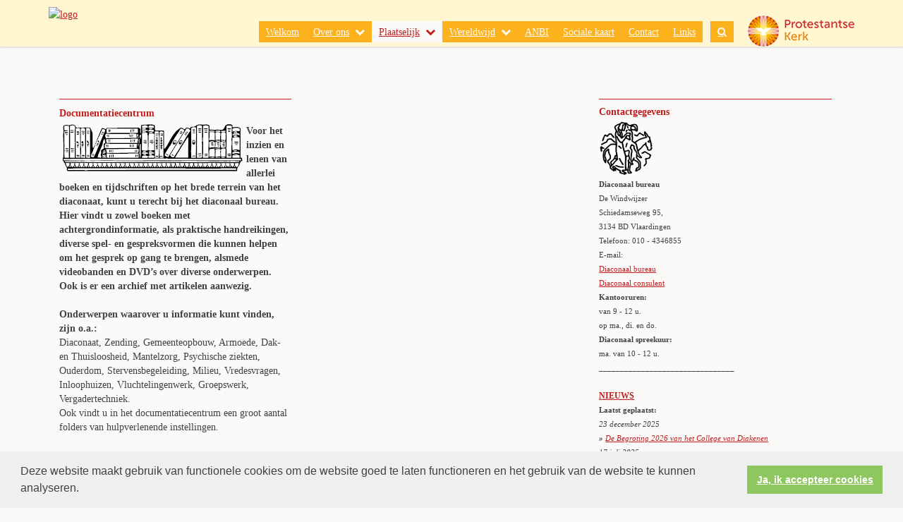

--- FILE ---
content_type: text/html; charset=utf-8
request_url: https://www.protestantsediaconievlaardingen.nl/plaatselijk_documentatiecentrum
body_size: 25388
content:


<!DOCTYPE html>
<html lang="nl" class="">
<head>
    <meta charset="utf-8">
    
    <meta http-equiv="X-UA-Compatible" content="IE=edge">
    <meta name="viewport" content="width=device-width, initial-scale=1">
      
<meta property="og:title" content="Documentatiecentrum"/><meta property="og:image" content="//www.protestantsediaconievlaardingen.nl/uploads/klant346/tekst_logo_diaconie_pgv.gif"/><meta property="og:url" content="https://www.protestantsediaconievlaardingen.nl/default.aspx?lIntNavId=11519"/><meta property="og:type" content="website"/><meta property="og:description" content="Voor het inzien en lenen van allerlei boeken en tijdschriften op het brede terrein van het diaconaat, kunt u terecht bij het diaconaal bureau. Hier vindt u zowel boeken met achtergrondinformatie, als praktische handreikingen, diverse spel- en gespreksvormen die kunnen helpen om het gesprek op gang te brengen, alsmede videobanden en DVD&rsquo;s over diverse onderwerpen. Ook is er een archief met ..."/>


    
    <meta name="title" content="Diaconie Protestantse Gemeente Vlaardingen" />
    <meta name="description" content="Diaconie Protestantse Gemeente Vlaardingen" />
    <meta name="keywords" content="Diaconie Protestantse Gemeente Vlaardingen" />
    <meta name="language" content="Dutch" />
    
    <meta name="copyright" content="Human Content Media Producties B.V." />
    <meta name="document-type" content="Public" />
    <meta name="document-distribution" content="Local" />
    <meta name="cache-control" content="Public" />
    <title>Diaconie Protestantse Gemeente Vlaardingen</title>
    
    
    <script src="https://ajax.googleapis.com/ajax/libs/jquery/1.11.0/jquery.min.js"></script>

        <script src="/sjabloon13/js/bootstrap.js"></script>
    <script src="/sjabloon13/js/History.js"></script>
    <script src="/sjabloon13/js/extrafunctions.js?versie=10"></script>
    
     <link href="/sjabloon13/css/bootstrap.css" rel="stylesheet" />
    
     <link href="/sjabloon13/css/bootstrap.css" rel="stylesheet" />
    <link href="/sjabloon13/stylesheet.css?versie=11" rel="stylesheet" type="text/css" />
    <link href="/uploads/klant346/alg/stylesheet.css?v=Jun720201243AM" rel="stylesheet" type="text/css" />
    <link href="/sjabloon13/css/font-awesome.css" rel="stylesheet" />
    <link href="/stylesheetOveral.css?versie=10" rel="stylesheet" type="text/css" />

    <script src="/sjabloon13/js/jquery.isotope.min.js"></script>
    <link rel="stylesheet" href="//image.protestantsekerk.net/js/fancybox/source/jquery.fancybox.css?v=2.1.5" type="text/css" media="screen" />
    <script type="text/javascript" src="//image.protestantsekerk.net/js/fancybox/source/jquery.fancybox.pack.js?v=2.1.5"></script>
    <script src="/sjabloon13/js/jquery.slideme-1.21.71.js"></script>
    <link href="/sjabloon13/js/slideme.css" rel="stylesheet" />
    
     <script>
         $(document).ready(function () {
             $("#slider").slideme({
                 arrows: true,
                 autoslide: false,
                interval: 5000,
                speed: 1000,
                loop : true,
                pagination: "",
                labels: { //  Label for next/prev control;
                    next: '',
                    prev: ''
                },
                resizable: {
                    width: 990,
                    height: 450,
                }
            });
        });
    </script>
    
        <link rel="stylesheet" type="text/css" href="//cdnjs.cloudflare.com/ajax/libs/cookieconsent2/3.0.3/cookieconsent.min.css" />
            <script src="//cdnjs.cloudflare.com/ajax/libs/cookieconsent2/3.0.3/cookieconsent.min.js"></script>
            <script>
                window.addEventListener("load", function () {
                    window.cookieconsent.initialise({
                        "palette": {
                            "popup": {
                                "background": "#efefef",
                                "text": "#404040"
                            },
                            "button": {
                                "background": "#8ec760",
                                "text": "#ffffff"
                            }
                        },
                        "content": {
                            "message": "Deze website maakt gebruik van functionele cookies om de website goed te laten functioneren en het gebruik van de website te kunnen analyseren.",
                            "dismiss": "Ja, ik accepteer cookies",
                             
                            "link": "",
                            "href": ""
                            

                        }
                    })
                });
            </script>
        
   <style>
       .home .terugknop {
           display:none !important;
       }
   </style>
</head>

<body>

    <!-- Fixed navbar -->
    <div class="navbar navbar-default navbar-fixed-top" role="navigation">
        <div class="container">
            <div class="navbar-header">    
                <div class="fa zoekscherm mobile"><input type="text" id="hoofdzoekveld" class="zoekveld" /><a href="javascript:;" class="fa-search-plus"></a><a href="javascript:;" class="fa-search"></a></div>
                <button type="button" class="navbar-toggle" data-toggle="collapse" data-target=".navbar-collapse">
                    <span class="sr-only">Toggle navigation</span>
                    <span class="icon-bar"></span>
                    <span class="icon-bar"></span>
                    <span class="icon-bar"></span>
                </button>
                <a class="navbar-brandlogo" href="https://www.protestantsediaconievlaardingen.nl">
                    <img class="klanten_logo" src="https://image.protestantsekerk.net/uploads/klant346/tekst_logo_diaconie_pgv.gif" title="Diaconie Protestantse Gemeente Vlaardingen" alt="logo" /></a>
                
            </div>
            
            <div class="navbar-collapse collapse">
                <div class="pknlogo"><a  href="http://www.pkn.nl" target="_blank"><img border="0" title="Protestantse Kerk in Nederland" alt="PKN" src="/sjabloon13/PKN_logo.png" /></a></div>
                <ul class="nav navbar-nav navbar-right"  style="max-width:900px">
                
                        
                    
                        <li id="repmenu1_li_control_0">
                            <a class="dropdownmenu menuitem " data-toggle="dropdownold" href="//www.protestantsediaconievlaardingen.nl/homepagina">Welkom<b class="fa fa-chevron-down"></b></a>
                            
                        </li>
                    
                        <li id="repmenu1_li_control_1" class="dropdown ">
                            <a class="dropdownmenu menuitem " data-toggle="dropdownold" href="//www.protestantsediaconievlaardingen.nl/over_ons">Over ons<b class="fa fa-chevron-down"></b></a>
                            
                                    <ul class="dropdown-menu">
                                
                                    <li id="repmenu1_repmenu2_1_li_control_0">
                                        <a class="dropdown-toggle dropdownmenu menuitem " data-toggle="dropdownold" href="//www.protestantsediaconievlaardingen.nl/watisdiaconie_diaconaat_vandaag">Diaconaat Vandaag <b class="fa fa-chevron-down"></b></a>
                                        
                                    </li>
                                
                                    <li id="repmenu1_repmenu2_1_li_control_1">
                                        <a class="dropdown-toggle dropdownmenu menuitem " data-toggle="dropdownold" href="//www.protestantsediaconievlaardingen.nl/watisdiaconie_helpen_waar_geen_helper_is">Helpen waar geen helper is <b class="fa fa-chevron-down"></b></a>
                                        
                                    </li>
                                
                                    <li id="repmenu1_repmenu2_1_li_control_2">
                                        <a class="dropdown-toggle dropdownmenu menuitem " data-toggle="dropdownold" href="//www.protestantsediaconievlaardingen.nl/watisdiaconie_diaconaal_consulent">Diaconaal Consulent <b class="fa fa-chevron-down"></b></a>
                                        
                                    </li>
                                
                                    <li id="repmenu1_repmenu2_1_li_control_3">
                                        <a class="dropdown-toggle dropdownmenu menuitem " data-toggle="dropdownold" href="//www.protestantsediaconievlaardingen.nl/watisdiaconie_organisatie_diaconaat">Organisatie <b class="fa fa-chevron-down"></b></a>
                                        
                                    </li>
                                </ul>
                        </li>
                    
                        <li id="repmenu1_li_control_2" class="dropdown active">
                            <a class="dropdownmenu menuitem active" data-toggle="dropdownold" href="//www.protestantsediaconievlaardingen.nl/plaatselijk">Plaatselijk<b class="fa fa-chevron-down"></b></a>
                            
                                    <ul class="dropdown-menu">
                                
                                    <li id="repmenu1_repmenu2_2_li_control_0">
                                        <a class="dropdown-toggle dropdownmenu menuitem " data-toggle="dropdownold" href="//www.protestantsediaconievlaardingen.nl/plaatselijk_de_windwijzer">De Windwijzer <b class="fa fa-chevron-down"></b></a>
                                        
                                    </li>
                                
                                    <li id="repmenu1_repmenu2_2_li_control_1">
                                        <a class="dropdown-toggle dropdownmenu menuitem " data-toggle="dropdownold" href="//www.protestantsediaconievlaardingen.nl/plaatselijk_maatschappelijk_werk">Maatschappelijk Werk <b class="fa fa-chevron-down"></b></a>
                                        
                                    </li>
                                
                                    <li id="repmenu1_repmenu2_2_li_control_2">
                                        <a class="dropdown-toggle dropdownmenu menuitem " data-toggle="dropdownold" href="//www.protestantsediaconievlaardingen.nl/plaatselijk_schuldhulpmaatje">Schuldhulpmaatje <b class="fa fa-chevron-down"></b></a>
                                        
                                    </li>
                                
                                    <li id="repmenu1_repmenu2_2_li_control_3">
                                        <a class="dropdown-toggle dropdownmenu menuitem active" data-toggle="dropdownold" href="//www.protestantsediaconievlaardingen.nl/plaatselijk_documentatiecentrum">Documentatiecentrum <b class="fa fa-chevron-down"></b></a>
                                        
                                    </li>
                                
                                    <li id="repmenu1_repmenu2_2_li_control_4">
                                        <a class="dropdown-toggle dropdownmenu menuitem " data-toggle="dropdownold" href="//www.protestantsediaconievlaardingen.nl/plaatselijk_diaconale_vakantieweken">Vakantieweken <b class="fa fa-chevron-down"></b></a>
                                        
                                    </li>
                                
                                    <li id="repmenu1_repmenu2_2_li_control_5">
                                        <a class="dropdown-toggle dropdownmenu menuitem " data-toggle="dropdownold" href="//www.protestantsediaconievlaardingen.nl/plaatselijk_de_groene_luiken">De Groene Luiken <b class="fa fa-chevron-down"></b></a>
                                        
                                    </li>
                                
                                    <li id="repmenu1_repmenu2_2_li_control_6">
                                        <a class="dropdown-toggle dropdownmenu menuitem " data-toggle="dropdownold" href="//www.protestantsediaconievlaardingen.nl/plaatselijk_voedselbank">Voedselbank <b class="fa fa-chevron-down"></b></a>
                                        
                                    </li>
                                
                                    <li id="repmenu1_repmenu2_2_li_control_7">
                                        <a class="dropdown-toggle dropdownmenu menuitem " data-toggle="dropdownold" href="//www.protestantsediaconievlaardingen.nl/plaatselijk_geloven_in_de_delta">Geloven in de Delta <b class="fa fa-chevron-down"></b></a>
                                        
                                    </li>
                                
                                    <li id="repmenu1_repmenu2_2_li_control_8">
                                        <a class="dropdown-toggle dropdownmenu menuitem " data-toggle="dropdownold" href="//www.protestantsediaconievlaardingen.nl/plaatselijk_present">Stichting Present <b class="fa fa-chevron-down"></b></a>
                                        
                                    </li>
                                </ul>
                        </li>
                    
                        <li id="repmenu1_li_control_3" class="dropdown ">
                            <a class="dropdownmenu menuitem " data-toggle="dropdownold" href="//www.protestantsediaconievlaardingen.nl/wereldwijd">Wereldwijd<b class="fa fa-chevron-down"></b></a>
                            
                                    <ul class="dropdown-menu">
                                
                                    <li id="repmenu1_repmenu2_3_li_control_0">
                                        <a class="dropdown-toggle dropdownmenu menuitem " data-toggle="dropdownold" href="//www.protestantsediaconievlaardingen.nl/wereldwijd_mov_zwo">MOV/ZWO <b class="fa fa-chevron-down"></b></a>
                                        
                                    </li>
                                
                                    <li id="repmenu1_repmenu2_3_li_control_1">
                                        <a class="dropdown-toggle dropdownmenu menuitem " data-toggle="dropdownold" href="//www.protestantsediaconievlaardingen.nl/wereldwijd_vastenactie">Vastenactie <b class="fa fa-chevron-down"></b></a>
                                        
                                    </li>
                                
                                    <li id="repmenu1_repmenu2_3_li_control_2">
                                        <a class="dropdown-toggle dropdownmenu menuitem " data-toggle="dropdownold" href="//www.protestantsediaconievlaardingen.nl/wereldwijd_pinksteractie">Pinksteractie <b class="fa fa-chevron-down"></b></a>
                                        
                                    </li>
                                
                                    <li id="repmenu1_repmenu2_3_li_control_3">
                                        <a class="dropdown-toggle dropdownmenu menuitem " data-toggle="dropdownold" href="//www.protestantsediaconievlaardingen.nl/wereldwijd_pav">PAV <b class="fa fa-chevron-down"></b></a>
                                        
                                    </li>
                                </ul>
                        </li>
                    
                        <li id="repmenu1_li_control_4">
                            <a class="dropdownmenu menuitem " data-toggle="dropdownold" href="//www.protestantsediaconievlaardingen.nl/anbi">ANBI<b class="fa fa-chevron-down"></b></a>
                            
                        </li>
                    
                        <li id="repmenu1_li_control_5">
                            <a class="dropdownmenu menuitem " data-toggle="dropdownold" href="//www.protestantsediaconievlaardingen.nl/sociale_kaart_vlaardingen">Sociale kaart<b class="fa fa-chevron-down"></b></a>
                            
                        </li>
                    
                        <li id="repmenu1_li_control_6">
                            <a class="dropdownmenu menuitem " data-toggle="dropdownold" href="//www.protestantsediaconievlaardingen.nl/contact">Contact<b class="fa fa-chevron-down"></b></a>
                            
                        </li>
                    
                        <li id="repmenu1_li_control_7">
                            <a class="dropdownmenu menuitem " data-toggle="dropdownold" href="//www.protestantsediaconievlaardingen.nl/links">Links<b class="fa fa-chevron-down"></b></a>
                            
                        </li>
                    
                      

                    
                    
                  <li class="fa zoekscherm"><input type="text" id="hoofdzoekveld" class="zoekveld zoekveldpc" /><a href="javascript:;" class="fa-search-plus"></a><a href="javascript:;" class="fa-search"></a></li>
                </ul>

            </div>

            
        </div>
    </div>
   
   
   
    <div class="container main-container hasright hasslider">
        
        <div  class="main-content-container" id="ContentPlaceHolder">
            
            
    
        
                <div class="iso-container">
                    
		        <table class="itemTable  isothisone infotable " cellpadding="0" cellspacing="0">
			        <tr>
				        <td class="itemTd">
					        <span class="itemTitleSifir itemTitle first">Documentatiecentrum</span> 
                            
					        <div class="divAfbeelding" style="float:left;display:none;">
						        <br />
						        
					        </div>
                            <span class="itemTitleSifir itemTitle second">Documentatiecentrum</span>
					        <br /><p><strong><img alt="" src="//www.protestantsediaconievlaardingen.nl/uploads/klant346/images/logo_documentatiecentrum.gif" style="width: 255px; height: 67px; margin-left: 5px; margin-right: 5px; border-width: 0px; border-style: solid; float: left;" />Voor het inzien en lenen van allerlei boeken en tijdschriften op het brede terrein van het diaconaat, kunt u terecht bij het diaconaal bureau. Hier vindt u zowel boeken met achtergrondinformatie, als praktische handreikingen, diverse spel- en gespreksvormen die kunnen helpen om het gesprek op gang te brengen, alsmede videobanden en DVD&rsquo;s over diverse onderwerpen. Ook is er een archief met artikelen aanwezig. </strong><br />
<br />
<strong>Onderwerpen waarover u informatie kunt vinden, zijn o.a.: </strong><br />
Diaconaat, Zending, Gemeenteopbouw, Armoede, Dak- en Thuisloosheid, Mantelzorg, Psychische ziekten, Ouderdom, Stervensbegeleiding, Milieu, Vredesvragen, Inloophuizen, Vluchtelingenwerk, Groepswerk, Vergadertechniek.<br />
Ook vindt u in het documentatiecentrum een groot aantal folders van hulpverlenende instellingen.<br />
<br />
Als u een <strong>afspraak </strong>maakt met de diaconaal consulent, dan kan hij u helpen om het informatiemateriaal te vinden waar u naar op zoek bent.<br />
<br />
<strong>Tijdschriften van de landelijke Protestantse Kerk en Kerk in Actie</strong><br />
die in het documentatiecentrum zijn in te zien, zijn:<br />
- Diakonia, (tijdschrift voor diaconaal en missionair werk),<br />
- Nieuwsbrief Kerk in Actie,<br />
- Vandaar (tijdschrift over Zending,<br />
- Werelddiaconaat en Ontwikkelingssamenwerking),<br />
- Geloof in uitvoering (jaarlijks verschijnend overzicht van de projecten die door<br />
<span style="font-size:14px;">&nbsp;&nbsp; </span>Kerk in Actie in Nederland en wereldwijd ondersteund worden),<br />
- Woord en Dienst (opinierend magazine van de Protestantse Kerk in Nederland),<br />
- Kerkinformatie (officieel orgaan van de Protestantse Kerk in Nederland).</p>

<p>&nbsp;</p>

<p>&nbsp;</p>

<p>&nbsp;</p>

<p>&nbsp;</p>

<p>&nbsp;</p>

<p>&nbsp;</p>

<p>&nbsp;</p>

					        
					        
				        </td>
			        </tr>
			        <tr class="witje">
        		        <td colspan="3" class="witregelTd">&nbsp;</td>
			        </tr>
		        </table>
	        
     </div>
 
    
    

    
    
    

    

    

        </div>
        
        <div id="sidebar-container">
            
            

            

            
                    <div class="content-container "  data-url="//www.protestantsediaconievlaardingen.nl/adres" >
                        <h4 >Contactgegevens</h4>
                        
                        <span style="font-size: 11px"><strong><img alt="" src="/uploads/klant346/images/logo_diaconie-vld_rechts.gif" style="width: 80px; height: 80px;" /><br />
Diaconaal bureau</strong><br />
De Windwijzer<br />
Schiedamseweg 95,<br />
3134 BD Vlaardingen<br />
Telefoon: 010 - 4346855<br />
E-mail:<br />
<a href="mailto:diaconie.prot.gem.vld@planet.nl"><u>Diaconaal bureau</u></a><br />
<a href="mailto:diaconaalconsulent@planet.nl"><u>Diaconaal consulent</u></a></span>

<p><span style="font-size: 11px"><strong>Kantooruren: </strong><br />
van 9 - 12 u.<br />
op ma., di. en do.<br />
<strong>Diaconaal spreekuur:</strong><br />
ma. van 10 - 12 u.<br />
________________________________</span><br />
<br />
<a href="nieuws"><span style="font-size: 12px;"><span style="color:#c21d1c;"><strong><u>NIEUWS</u></strong></span></span></a><br />
<span style="font-size:11px;"><strong>Laatst geplaatst:&nbsp;</strong></span><br />
<span style="font-size:11px;"><em>23 december 2025</em></span><br />
<span style="font-size:11px;"><em><strong>&raquo;</strong> <a href="https://www.protestantsediaconievlaardingen.nl/uploads/klant346/files/20251223_begroting2026_Diaconie-Prot-gemeente-Vld.pdf" target="_blank">De Begroting 2026 van het College van Diakenen</a></em></span><br />
<span style="font-size:11px;"><em>17 juli 2025</em></span><br />
<span style="font-size:11px;"><em><strong>&raquo;</strong> <a href="https://www.protestantsediaconievlaardingen.nl/uploads/klant346/files/20250505_%20jaarverslag-diaconie_2023%202024.pdf" target="_blank">Het jaarverslag 2023-2024 van de Diaconie van de PGV</a></em><br />
<em>27 juni 2025</em></span><br />
<span style="font-size:11px;"><em><strong>&raquo;</strong> <a href="/uploads/klant346/files/20250625_Vlaardingen-PG-DIA-J2024_rapport-jaarrekening.pdf" target="_blank">De jaarrekening 2024 van het College van Diakenen</a><br />
<strong>&raquo;</strong> <a href="/uploads/klant346/files/20250625_Vlaardingen-PG-DIA-J2024_ANBI-overzicht.pdf" target="_blank">De ANBI rapportage 2024 van het College van Diakenen</a><br />
28 februari 2025<br />
<strong>&raquo;</strong> <a href="https://www.protestantsediaconievlaardingen.nl/sociale_kaart_vlaardingen" target="_blank">Een bijgewerkte Sociale Kaart</a><br />
18 december 2024</em></span><br />
<span style="font-size:11px;"><em><strong>&raquo;</strong> <a href="/uploads/klant346/files/20241217_begroting2025_Diaconie-Prot-gemeente-Vld.pdf" target="_blank">De Begroting 2025 van het College van Diakenen</a></em><br />
<em>16 december 2024<br />
<strong>&raquo;</strong> <a href="https://www.pknvlaardingen.nl/uploads/klant231/files/20241216_jaarbeeld-2024.pdf" target="_blank">Jaarbeeld 2024 van de PG te Vlaardingen</a><br />
<em>12 juni 2024</em><br />
<strong>&raquo;</strong> <a href="/uploads/klant346/files/20240626_jaarrekening-diaconie-PGV-2023.pdf" target="_blank">De jaarrekening 2023 van het College van Diakenen</a><br />
<strong>&raquo;</strong> <a href="/uploads/klant346/files/20240612_ANBI-overzicht-2023_ProtDiaconieVlaardingen.pdf" target="_blank">De ANBI rapportage 2023 van het College van Diakenen</a></em></span><br />
<span style="font-size:11px;"><em>3 januari 2024</em></span><br />
<span style="font-size:11px;"><em><strong>&raquo;</strong> <a href="/uploads/klant346/files/202401_IM_Marleen-en-de-leegte-van-een-nieuw-jaar.pdf" target="_blank">IM - Marleen van der Vlies geplaatst</a></em></span><br />
<br />
<br />
<em>____________________________<br />
<br />
<img alt="" src="/uploads/klant346/images/logo_anbi.jpg" style="width: 120px; height: 96px;" /><br />
<span style="font-size:11px;">&nbsp;Klik <a href="anbi"><u>hier</u></a> voor meer info</span></em></p>
<em>________________________________<br />
&nbsp; </em>

<p><em><a href="bijdrage_gevraagd"><strong><span style="color:#c21d1c;"><u>DONATIE</u></span></strong></a></em></p>
<em> </em>

<p><em><a href="archief"><strong><span style="color:#c21d1c;"><u>ARCHIEF</u></span></strong></a></em></p>
<em> </em>
                       
                    </div><br class="br_items" clear="all" />
                
        </div>
            
    </div>
    <footer>
        <div  class="container" style="margin-top:20px;">
            <div style="padding:30px 0;">
                
                
            </div>
        </div>
    </footer>
    <a id="to-top"></a>

</body>
</html>


--- FILE ---
content_type: text/css
request_url: https://www.protestantsediaconievlaardingen.nl/uploads/klant346/alg/stylesheet.css?v=Jun720201243AM
body_size: 4384
content:

html body {

	font-family: Verdana, Verdana  !important;  
	background-color: #FCF9F9 !important;
     font-size:14.3px;
	
}

.fa .zoekveld 
{
   font-family: Verdana, Verdana  !important;  
    font-size:14.3px; 
}

body, td, span, li, h1, h2, h3, h4, h5, h6, input, div	{
	color: #414141;
}

A, A:link, A:visited	{
	color: #C21D1C;
}

.itemTable, #sidebar-container
{
    background:#FCF9F9;
}

.itemTitle	{
	color: #C21D1C;
}


.itemTd	{
 	 
}

.itemTdMeer	a, #to-top, input[type="submit"], body .fc-event-skin {
    background:#FFDC7C;
    color:#C21D1C;
	 border:solid #FCF9F9 1px;
}

.itemTdMeer a.opposite:hover, #to-top.opposite:hover, input[type="submit"].opposite:hover, body .fc-event-skin.opposite:hover
{
   background:#FFDC7C;
    color:#C21D1C !important;
	 border:solid #FCF9F9 1px;
}

.itemTdMeer a, input[type="submit"]
{
     font-size:14.3px;
}

.itemTdMeer a:hover, #to-top:hover, input[type="submit"]:hover, body .fc-event-skin:hover, body .fc-event-skin:hover span,
.itemTdMeer a.opposite, #to-top.opposite, input[type="submit"].opposite, body .fc-event-skin.opposite span
{
    background:#C21D1C;
    color:#FFDC7C !important;
    text-decoration:none;
    border:solid #FFDC7C 1px;
}




.forumSubjectTopTr	
{
	background-color:#FFDC7C;
 
}
.forumSubjectTopTd	
{
		color:#C21D1C;
}






html body .dropdown-menu
{
    font-size:14.3px; 
}
 a.meer:hover	{ color: #FCB21C;}

body .navbar-default
{
    background:#FFF6D2;
}

body .navbar-default .navbar-nav > li > a
{
  color: #FCF9F9;
  background-color: #FCB21C;
}


body .navbar-default .navbar-nav > li > a:hover, 
body .navbar-default .navbar-nav > li.open > a,
body .navbar-default .navbar-nav > li.open > a:hover,
body .navbar-default .navbar-nav > li.open > a:focus,
body .navbar-default .navbar-nav > .open > a,
body .navbar-default .navbar-nav > .open > a:hover,
body .navbar-default .navbar-nav > .open > a:focus,
body .navbar-default .navbar-nav > .active > a,
body .navbar-default .navbar-nav > .active > a:hover,
body .navbar-default .navbar-nav > .active > a:focus,
body .dropdown-menu,
body .navbar-default .navbar-nav > li > a.active,
body .dropdown-menu > li > a.active,
body .dropdown-menu > li > a.active:hover
{
  color: #C21D1C;
  background-color: #FCF9F9 !important;
}



body .nav .dropdown-menu li > a:hover,
body .nav .dropdown-menu li > a:focus, .getvideo.itemTdMeer {
  color: #FCF9F9 !important;
  background-color: #C21D1C !important;
}

.getvideo.itemTdMeer, .getvideo .itemTdMeer, li.getvideo.itemTdMeer span{
  color: #FCF9F9 !important;

}


.itemTitle, #sidebar-container > .content-container > h4 {
    border-color: #C21D1C !important;
}

 body .nav .dropdown-menu li > a,
 body .nav .dropdown-menu li > a:focus,
 body .dropdown-menu .dropdown-menu,
  body  .navbar-default .navbar-nav .dropdown-menu > .open > .dropdown-menu > li >  a {
  
  color: #FCF9F9 !important;
  background-color: #FCB21C !important;
    border-color:#FCF9F9 !important;
}

  body  .navbar-default .navbar-nav .dropdown-menu > .open > .dropdown-menu > li >  a:hover
 {
  color:#FCB21C !important;
  background-color: #FCF9F9 !important;
}




 .pijl { background:url("http://images.protestantsekerk.net/uploads/klant346/images/pijldown.gif") !important;}
.BCKleftTd { background-color: #FCB21C; !important; }
.rightTd { border: #FCB21C; !important; }

body .klanten_logo, html body .navbar-navd {
    max-height: 147px;
    max-width: 400px;
}
body .itemTable {
    margin-bottom: 0;
    padding: 0px 15px;
}
.slideme > * {
	max-height: 400px; !important }

td { font-size: 14px !important }

.footerTd { font-size:11px !important }

.footerTd { color:#ffffff !important }

a.footer { color:#ffffff !important }

h1 { color: #C21d1c !important }

h2 { color: #C21d1c !important }

h3 { color: #C21d1c !important }

h4 { color: #C21d1c; font-size: 14px; font-weight: bold !important }

h5 { color: #C21d1c; font-weight: bold !important }

td.naamwebsiteTd { font-size: 26px !important }

.glossymenu { font-size: 12px !important }

.itemTitle { font-size: 14px; font-weight: bold !important }

a { text-decoration: underline !important }

a.li { text-decoration: none !important }

a.anker { text-decoration: none !important }

.br_items { line-height: 0.01 !important; }

#sidebar-container .content-container { margin-bottom: 0px !important; }
